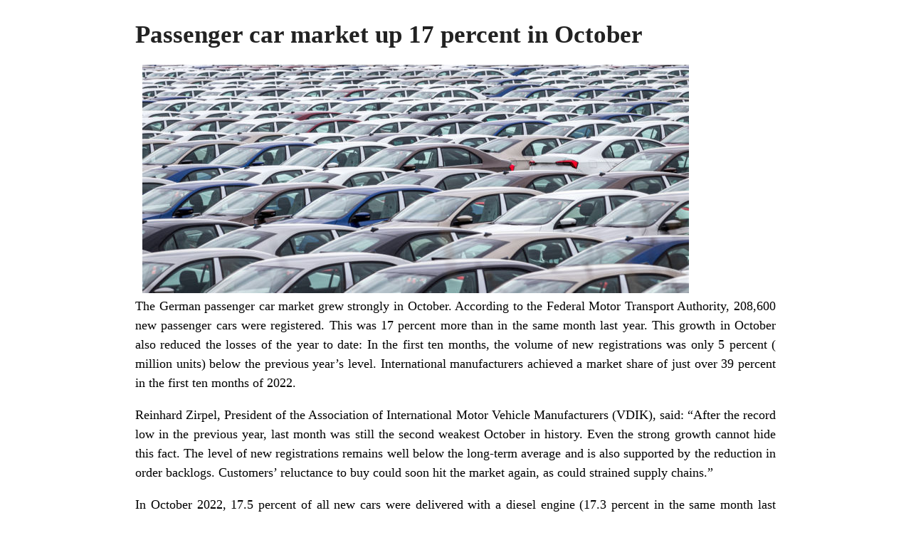

--- FILE ---
content_type: text/html; charset=UTF-8
request_url: https://www.vdik.de/en/2022/passenger-car-market-up-17-percent-in-october/?print=print
body_size: 2105
content:
<html>
			<head><html>
			<head><title>Passenger car market up 17 percent in October - VDIK - Verband der Internationalen Kraftfahrzeughersteller e.V.</title><link type="text/css" rel="stylesheet" href="https://www.vdik.de/wp-content/plugins/pdf-print/css/default.css" media="all" /><style type="text/css">div#content { 
	font-weight: 400;
    letter-spacing: 0px;
    font-style: normal;
    font-family: "Open Sans";
}

h1 {font-size: 35px;!important}

.entry-header {text-align:left!important;}</style><script>window.onload = function(){ window.print(); };</script><html>
			<head><html>
			<head><title>Passenger car market up 17 percent in October - VDIK - Verband der Internationalen Kraftfahrzeughersteller e.V.</title><link type="text/css" rel="stylesheet" href="https://www.vdik.de/wp-content/plugins/pdf-print/css/default.css" media="all" /><style type="text/css">div#content { 
	font-weight: 400;
    letter-spacing: 0px;
    font-style: normal;
    font-family: "Open Sans";
}

h1 {font-size: 35px;!important}

.entry-header {text-align:left!important;}</style><script>window.onload = function(){ window.print(); };</script></head>
			<body class="pdfprnt_print ltr"><div id="content">					<div class="post">
						<div class="entry-header"><h1 class="entry-title">Passenger car market up 17 percent in October</h1></div><div class="postmetadata"></div><div class="entry-thumbnail"><img width="768" height="321" src="https://www.vdik.de/wp-content/uploads/2022/11/AdobeStock_366046891-768x321.jpeg" class="attachment-medium_large size-medium_large lazyload wp-post-image" alt="" data-orig-src="https://www.vdik.de/wp-content/uploads/2022/11/AdobeStock_366046891-768x321.jpeg" data-srcset="https://www.vdik.de/wp-content/uploads/2022/11/AdobeStock_366046891-200x83.jpeg 200w, https://www.vdik.de/wp-content/uploads/2022/11/AdobeStock_366046891-300x125.jpeg 300w, https://www.vdik.de/wp-content/uploads/2022/11/AdobeStock_366046891-400x167.jpeg 400w, https://www.vdik.de/wp-content/uploads/2022/11/AdobeStock_366046891-600x250.jpeg 600w, https://www.vdik.de/wp-content/uploads/2022/11/AdobeStock_366046891-768x321.jpeg 768w, https://www.vdik.de/wp-content/uploads/2022/11/AdobeStock_366046891-800x334.jpeg 800w, https://www.vdik.de/wp-content/uploads/2022/11/AdobeStock_366046891-1200x501.jpeg 1200w, https://www.vdik.de/wp-content/uploads/2022/11/AdobeStock_366046891-1536x641.jpeg 1536w" data-sizes="auto" /></div>						<div class="entry-content"><p>The German passenger car market grew strongly in October. According to the Federal Motor Transport Authority, 208,600 new passenger cars were registered. This was 17 percent more than in the same month last year. This growth in October also reduced the losses of the year to date: In the first ten months, the volume of new registrations was only 5 percent ( million units) below the previous year&#8217;s level. International manufacturers achieved a market share of just over 39 percent in the first ten months of 2022.</p>
<p>Reinhard Zirpel, President of the Association of International Motor Vehicle Manufacturers (VDIK), said: &#8220;After the record low in the previous year, last month was still the second weakest October in history. Even the strong growth cannot hide this fact. The level of new registrations remains well below the long-term average and is also supported by the reduction in order backlogs. Customers&#8217; reluctance to buy could soon hit the market again, as could strained supply chains.&#8221;</p>
<p>In October 2022, 17.5 percent of all new cars were delivered with a diesel engine (17.3 percent in the same month last year). Sales of all-electric cars rose 17 percent to 35,800 units. Plug-in hybrids grew even more strongly than in the previous month, up 35 percent. As these vehicles are only eligible for the environmental bonus until the end of 2022, there is currently a final spurt here. Pure battery electric cars and plug-in hybrids together accounted for a market share of 33 percent in October. This means that one in three new passenger cars was an electric vehicle.</p>
<p>New private registrations grew by 8 percent in October to 73,800 units. After ten months, the private passenger car market was thus on a par with the previous year. Its share of the overall market rose from 34 to 35 percent.</p>
<p>At 24,100 new registrations, the commercial vehicle market in October was 12 percent below the previous year&#8217;s level. In the first ten months, 248,300 new units were registered &#8211; down 15 percent. As in the passenger car market, the market level was well below the long-term average.</p>
<div class="table-2">
<table width="100%">
<thead>
<tr>
<th align="left"></th>
<th colspan="2" align="left">October</th>
<th colspan="1" align="left"></th>
<th colspan="2" align="left">January &#8211; October</th>
</tr>
<tr>
<th align="left"></th>
<th align="left"></th>
<th align="left">+/- (%)</th>
<th align="left">Share of total<br />
car market (%)</th>
<th align="left"></th>
<th align="left">+/- (%)</th>
</tr>
</thead>
<tbody>
<tr>
<td align="left"><strong>Passenger car</strong></td>
<td align="left"><strong>208,600</strong></td>
<td align="left"><strong>17</strong></td>
<td align="left"></td>
<td align="left"><strong>2,076,500</strong></td>
<td align="left"><strong>-5</strong></td>
</tr>
<tr>
<td align="left">&#8211; VDIK-brands</td>
<td align="left">81,000</td>
<td align="left">13</td>
<td align="left">39</td>
<td align="left">818,600</td>
<td align="left">-7</td>
</tr>
<tr>
<td align="left">&#8211; german brands</td>
<td align="left">122,500</td>
<td align="left">19</td>
<td align="left">59</td>
<td align="left">1,192,100</td>
<td align="left">-6</td>
</tr>
<tr>
<td align="left">&#8211; other brands</td>
<td align="left">5,100</td>
<td align="left">38</td>
<td align="left">2</td>
<td align="left">65,800</td>
<td align="left">44</td>
</tr>
<tr class="trenner">
<td class="sum" align="left"><strong>Electric vehicles (total)</strong></td>
<td class="sum" align="left"><strong>67,800</strong></td>
<td class="sum" align="left"><strong>25</strong></td>
<td class="sum" align="left"><strong>33</strong></td>
<td class="sum" align="left"><strong>556,000</strong></td>
<td class="sum" align="left"><strong>5</strong></td>
</tr>
<tr>
<td align="left">&#8211; purely battery-powered</td>
<td align="left">35,800</td>
<td align="left">17</td>
<td align="left">17</td>
<td align="left">308,300</td>
<td align="left">15</td>
</tr>
<tr>
<td class="sum" align="left">&#8211; plug-in-hybrids</td>
<td class="sum" align="left">32,000</td>
<td class="sum" align="left">35</td>
<td class="sum" align="left">16</td>
<td class="sum" align="left">247,700</td>
<td class="sum" align="left">-6</td>
</tr>
<tr class="trenner">
<td class="sum" align="left"><strong>Commercial vehicle</strong></td>
<td class="sum" align="left"><strong>24,000</strong></td>
<td class="sum" align="left"><strong>-13</strong></td>
<td class="sum" align="left"></td>
<td class="sum" align="left"><strong>248,200</strong></td>
<td class="sum" align="left"><strong>-15</strong></td>
</tr>
</tbody>
</table>
<p>Source: KBA, VDIK</p>
</div>
</div>
					</div>
					</div></body>
		</html>